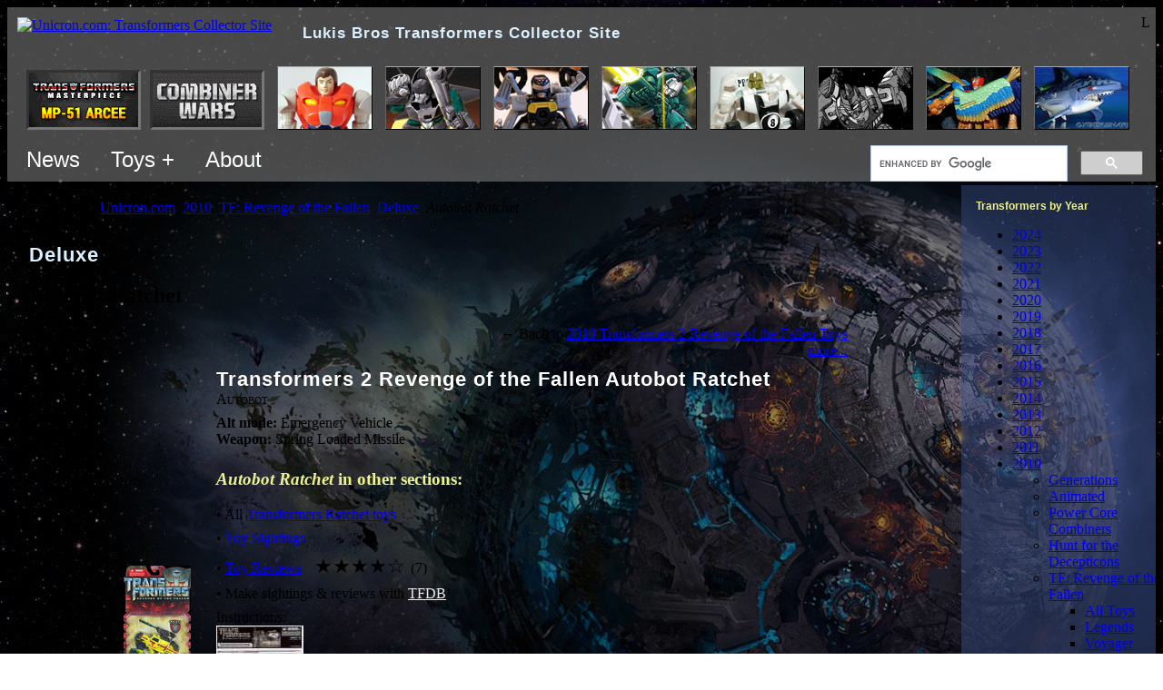

--- FILE ---
content_type: text/html; charset=utf-8
request_url: http://www2.unicron.com/2010-transformers/tf-revenge-of-the-fallen/deluxe/303-autobot-ratchet.html
body_size: 11134
content:
<!DOCTYPE html>
<!--
<p>REQUEST_URI: /2010-transformers/tf-revenge-of-the-fallen/deluxe/303-autobot-ratchet.html
<p>HTTP_HOST: www2.unicron.com
<p>SCRIPT_NAME: /index.php
<p>PHP_SELF: /index.php

<p>jRootOnly: http://www2.unicron.com/
<p>jRootServerPart: http://www2.unicron.com
<p>jRootPath: /
<p>jRootHostPath: www2.unicron.com/
-->

<html>
<head>

	<meta http-equiv="X-UA-Compatible" content="IE=edge" >

	<meta name="viewport" content="width=device-width, initial-scale=1"/>

		
	<base href="https://www2.unicron.com/2010-transformers/tf-revenge-of-the-fallen/deluxe/303-autobot-ratchet.html" />
	<meta http-equiv="content-type" content="text/html; charset=utf-8" />
	<meta name="keywords" content="Transformers, Unicron.com, Unicron, Lukis, Bros, Brothers, Fan, Collector, Site" />
	<meta name="isChrPage" content="on" />
	<meta name="toyFullName" content="Transformers 2 Revenge of the Fallen Autobot Ratchet" />
	<meta name="author" content="HolyGrail" />
	<meta name="description" content="Complete Transformers collector resource including toys, news, reviews, events, instructions, forum, and more." />
	<meta name="generator" content="Joomla! - Open Source Content Management" />
	<title>Transformers 2 Revenge of the Fallen Autobot Ratchet - Unicron.com</title>
	<link href="/templates/unicron02/favicon.ico" rel="shortcut icon" type="image/vnd.microsoft.icon" />
	<link href="/media/cck/css/cck.css" rel="stylesheet" type="text/css" />
	<link href="/media/cck/css/cck.content.css" rel="stylesheet" type="text/css" />
	<link href="/templates/seb_chr_page/css/chrpage.css" rel="stylesheet" type="text/css" />
	<link href="/plugins/system/jce/css/content.css?badb4208be409b1335b815dde676300e" rel="stylesheet" type="text/css" />
	<script src="/media/jui/js/jquery.min.js?4a2fd8e00577dda9e270be61acfe708b" type="text/javascript"></script>
	<script src="/media/jui/js/jquery-noconflict.js?4a2fd8e00577dda9e270be61acfe708b" type="text/javascript"></script>
	<script src="/media/jui/js/jquery-migrate.min.js?4a2fd8e00577dda9e270be61acfe708b" type="text/javascript"></script>
	<script src="/media/jui/js/bootstrap.min.js?4a2fd8e00577dda9e270be61acfe708b" type="text/javascript"></script>
	<script src="/media/cck/js/cck.core-3.18.2.min.js" type="text/javascript"></script>
	<script src="/media/system/js/caption.js?4a2fd8e00577dda9e270be61acfe708b" type="text/javascript"></script>
	<script type="text/javascript">
JCck.Core.baseURI = "";JCck.Core.sourceURI = "http://www2.unicron.com";jQuery(window).on('load',  function() {
				new JCaption('img.caption');
			});
	</script>



	<meta name="google-site-verification" content="K9ekaNY53tQrhgP-4K21yHYjz6ZfO8-bawelJqDCZdU" />
	<meta name="msvalidate.01" content="FB3F70A589D064C8AB63288F2F3775E3" />

	<meta name="robots" content="NOODP">

	


	<link rel="stylesheet" href="/templates/system/css/system.css" type="text/css" />
	<link rel="stylesheet" href="/templates/system/css/general.css" type="text/css" />

	<link href="/templates/unicron02/css/template.css" title="Unicron.com default style" rel="stylesheet" type="text/css">


	
	<style type="text/css">

		body {
			/*background-image: url('//www.unicron.com/mainpage/starsky.jpg');*/
			background-attachment: fixed;
		}
		
		.bodyDiv {
			/*background-image: url('http://www.unicron.com/images/background-full/2011_limonick-cybertron.jpg');*/
			background-attachment:fixed;
			background-position:right top; 
			background-repeat:no-repeat;
		}
		.bodyDiv2 {
			background-color:rgb(0,0,0);
			background-color:rgba(0,0,0,0.45);
		}

		h1 {
			margin: 0;
			color: #dbf1ff;
			font-family: sans-serif;
			line-height:22px;
			font-size: 140%;
			letter-spacing: 1px;
		}
		h3, h4, h5 { color: #eef489; }

		/* Very top block */
		div.very_top_block {
			background-color:rgb(120,120,120);
			background-color:rgba(120,120,120,0.6);
			padding:8px 6px 0px 6px;
		}

		h1.siteTitleH1 { display:inline; /*line-height:33px; font-size:21px;*/ line-height:36px; font-size:17px; padding-left:30px; }

		/* Thunbnail bar */
		.thumbs_container {
			position:relative;
			/*border: solid 1px;
			border-width: 1px 0;
			border-color: #444 #222 #222 #444;
			background-image: url('//www.unicron.com/images/2007/black_60p_opaq.png');*/
			padding: 15px 1em 5px;
			overflow: hidden;
			margin: 0 -6px;
		}
		
		#thumbnail_bar {
			clear: both;
			width: 100%;
			overflow: hidden;
			white-space:nowrap;
			padding:0;
		}

		
		/* Top menu */
		ul.menuL1 {
			overflow:auto;
		}
		ul.menuL1 {
			margin:0; padding:0;
		}
		ul.menuL1 > li { /* all children */
			display:inline-block; list-style-type:none;
			margin:0; padding:0;
			font-family:sans-serif;
			font-weight:normal; font-size:24px;
			color:#fff;
		}
		ul.menuL1 .menuItemL1 { display:inline-block; padding:10px 15px; }
		ul.menuL1 .menuItemL1:hover { background-color:rgba(170,170,170,0.5); }
		ul.menuL1 > li > a { color:#fff; text-decoration:none; }
		
		/* menuL2 */
		ul.menuL2 {
			display:none;
			position:absolute;
			z-index:999;
			background-color:rgba(90,90,90,0.9);
			padding:8px 6px 0px 6px;
			margin:0; padding:0;
			max-width:500px;
		}
		
		ul.menuL2 li {
			display:block; list-style-type:none;
			margin:0; padding:0;
			font-family:sans-serif;
			font-weight:normal; font-size:16px;
			color:#fff;
		}
		ul.menuL2 li > a { color:#fff; }
		ul.menuL2 li > a:hover { background-color:rgba(255,255,255,0.2); }
		ul.menuL2 li > a.byYearLink { display:inline-block; padding:5px; }

		ul.menuL2 .menuItem { display:block; padding:10px 20px; }
		ul.menuL2 .socialIcon { width:32px; height:32px; }
		

		

		#content_container {
			margin: 0;
			width: 100%;
			table-layout:fixed; /* for overflow:hidden on main panel. */
		}

		#content_container td.td_container {
			padding: 0;
			overflow: hidden;
		}
		#content_container .rightBarTD { width:214px; }


		/*------------------------
		  Left/right moduletable[s]
		  ------------------------*/
		.boxy_modules1 {
			background-image: url('/bg_solid/2010_bgsolid_gray2.png');
			/*background-repeat:repeat; background-position:top left;*/
		}
		.boxy_modules1 .moduletable {
			margin: 0 0 0;
			padding: 16px;
		}
		.boxy_modules1 .moduletable:hover {
			background-color:rgba(255,255,255,0.1);
			/*border-left:solid 20px rgba(255,255,255,0.2);
			padding-left:-150px;*/
		}
		
		.boxy_modules1 h3 {
			margin: 1em 0 0;
			font-family: Verdana,sans-serif;
			font-size: 12px;
			color: #eef489;
		}
		.boxy_modules1 h3:first-child { margin: 0; } /* Subsequent h3s need a margin.  But leading h3 should be at top of containing div. */

		
		
		/*------------------------
		  Right column modules
		  ------------------------*/
		.right_nav {
			background-color:rgb(54,75,126);
			background-color:rgba(54,75,126,0.5);
		}
		.right_nav .moduletable { width: 14em; }



		/*------------------------
		  Year navbar (grey buttons - component_top)
		  ------------------------*/
		ul.menu_year_navbar {
			overflow:auto;
			padding:0;
		}
		ul.menu_year_navbar li {
			float:left;
			list-style-type:none;
			margin:2px 2px;
			padding:0.5em 0.8em;
			font-family:Verdana, Helvetica, sans-serif; font-weight: bold; font-size: 12px;

			background-image:url('/bg_solid/2010_bgsolid_gray2.png');
			background-repeat:repeat; background-position:top left;
			border:solid 1px #554d55;
			border-right-color:#333;
			border-bottom-color:#333;
		}
		ul.menu_year_navbar li a:link {color:#fff;}
		ul.menu_year_navbar li a:visited {color:#ddd;}

		/*------------------------
		  Big huge button
		  ------------------------*/
		ul.bighugebutton li a,
		a.bighugebutton {
			display:inline-block;
			margin:2px 2px;
			/*min-width: 300px;*/
			border: outset 2px #a6d1ef;
				border: outset 2px #90989d;
			
			border-radius: 12px;
			box-shadow: 0px 5px 25px rgba(255, 255, 255, 0.4);
			padding: 13px 70px 15px;
			background-color: #1f4058;
				background-color: #2e383f;
			text-align:center;
			font-family:sans-serif;
			font-weight:bold; font-size:19px;
		}
		.bighugebutton a { color:#fff; }
		ul.bighugebutton { overflow:auto; padding:0; }
		ul.bighugebutton li { float:left; list-style-type:none; }
		a.bighugebutton {  color:#fff; /*min-width:300px;*/ }
		

		/* Breadcrumbs */
		ul.breadcrumb { padding:0; }
		ul.breadcrumb li { display:inline; list-style:none; }
		ul.breadcrumb li.active { font-style:italic; }
		
		/* Center panel
		--------------------------*/
		.center_panel { }


		/*Jseblod content
		  TODO: these two want to be somewhere in a jseblod template instead.
		--------------------------*/
		.blog { width: 100%; }
		.contentpaneopen { width: 100%; }


		/* Component
		--------------------------*/
		.component {
			/*border: solid 1px;
			border-color: #444 #222 #222 #444;*/
			/*background-image: url('//www.unicron.com/images/2007/black_60p_opaq.png');*/
			padding: 1em 1.5em 1.5em;
			overflow: hidden;
			/*margin: 0 0 1em;*/
		}

		/*------------------------
		  pagination, for igallery.  (This is probably defined more centrally?)
		  ------------------------*/
		div.pagination ul { overflow: auto; padding: 0; }
		div.pagination ul li {
			float: left;
			list-style-type: none;
			margin: 2px 2px;
			padding: 0 0.1em;
		}


		/* J! headings
		--------------------------*/
		/* Component heading */
		div.componentheading { font-size: 1.7em; font-weight: bold; }

		/* Content heading */
		td.contentheading { font-size: 1.5em; font-weight: bold; }

		h2 a:link,
		h2 a:visited,
		h2 a:active,
		h2 a:hover,
		a.contentpagetitle { color: #fff; }


		/* Category list
		--------------------------*/
		/* Component heading */
		tr.sectiontableentry1 td:first-child,
		tr.sectiontableentry2 td:first-child { padding-right:1em; }
		
		
		/* igallery overrides
		-----------------------*/
		h3.cat_child_h3 {
			display: block;
			height: 1.3em;
			overflow: hidden;
			white-space: nowrap;
			text-overflow: ellipsis;
		}

		
		
		/*-------------
		  Responsive
		  ------------*/
		@media (max-width: 1000px) {
			.rightBarTD { display:none; }
		}
		@media only screen
			and (max-device-width:1000px) { /* mobile */
			.bodyDiv { background-image:none !important; }
		}
		@media (max-width: 700px) {
			h1.siteTitleH1 { display:none; }
		}
	</style>

	<script type="text/javascript" src="https://ajax.googleapis.com/ajax/libs/jquery/1.8.3/jquery.min.js"></script>
	<!-- TODO: THUMBS WON'T LOAD WITH NEWER JQUERY!!! -->
	<!--
	<script type="text/javascript" src="//www.unicron.com/js/jquery/jquery-1.11.0.min.js"/>
	<script type="text/javascript" src="//www.unicron.com/js/jquery/jquery-migrate-1.2.1.js"/>
	-->


	<script type="text/javascript">
		
		// Disable the "$" dollar sign, because of a conflict with igallery.
		jQuery.noConflict();

		/*function TrackEvent(category, action, label) {
			_gaq.push(['_trackEvent', category, action, label]);
		}
		function TrackLeftAd1() {
			if (jQuery('.leftad1').length > 0) {
				if (jQuery('.leftad1').is(':visible')) {
					TrackEvent("Ad vis", "Jml left ad show", "");
					//jQuery('.leftad1').html("s");
				}
				else {
					TrackEvent("Ad vis", "Jml left ad hide", "");
					//jQuery('.leftad1').html("h");
				}
			}
		}*/
		
		jQuery(document).ready(function() {
		//jQuery(window).load(function() {
					
			// Place BG image
			jQuery("body").css('background-image', "url('//www.unicron.com/mainpage/starsky.jpg')");
			jQuery(".bodyDiv").css('background-image', "url('http://www.unicron.com/images/background-full/2011_limonick-cybertron.jpg')");
			

			// Wire-up top menus.
			var $dynMenus = jQuery(".dynMenu");
			function DynMenuOpen(outerMenu) {
				var $innerMenu = jQuery("." + jQuery(outerMenu).data("menu-target"));
				$innerMenu.show();
			}
			function DynMenusClose() {
				$dynMenus.find(".menuL2").hide();
			}
			//if (!(window.touchstart)) {
				jQuery(".dynMenu").on("mouseenter", function() {
					DynMenusClose(); // close "others" by hiding all first.
					DynMenuOpen(this);
				});
				jQuery(".dynMenu").on("mouseleave", function() {
					DynMenusClose();
				});
			//}
			jQuery("body").on("touchstart", function() {
				DynMenusClose(); // touch bubbled to body: close all.
			});
			jQuery(".dynMenu").on("touchstart", function(ev) {
				ev.stopPropagation(); // Prevent bubble to body
				DynMenusClose(); // close "others" by hiding all first.
				DynMenuOpen(this);
			});
			
		});

		jQuery(window).load(function() {
			// Here in window.load(), to run a bit later.
			// Make sure @media queries have had a chance to run, etc.
			//setTimeout(function(){TrackLeftAd1();},510);
		});
		
	</script>


	
</head>

<body>


<div class="bodyDiv">
<div class="bodyDiv2">




<div class="very_top_block">

	<div style="float:right;">L</div>
	<div style="margin:3px 5px;">
				<a href="//www.unicron.com/"><img src="/templates/unicron02/images/logo04.png" alt="Unicron.com: Transformers Collector Site" title="Unicron.com: Transformers Collector Site" border="0" style="vertical-align:top;"></a>
		<h1 style="" class="siteTitleH1">Lukis Bros Transformers Collector Site</h1>
	</div>


	<div class="thumbs_container">
		<div id="thumbnail_bar" style="/*border:solid 1px #f00;*/">
			<iframe src="//www.unicron.com/thumbnail_bar_embed.php?sponsors=on" style="width:3000px; height:70px; border:solid 0px #800; margin:0;" frameborder="0"></iframe>
		</div>
	</div>
	
	<div style="float:right; padding:8px 8px 0; width:300px;">
		<!-- CUSTOM SEARCH -->
			<!--<div id="cse-search-form" style="/*width: 100%;*/">Loading</div>
			<script src="//www.google.com/jsapi" type="text/javascript"></script>
			<script type="text/javascript"> 
			  google.load('search', '1', {language : 'en'});
			  google.setOnLoadCallback(function() {
				var customSearchOptions = {};  var customSearchControl = new google.search.CustomSearchControl(
				  'partner-pub-2265488434172462:jgr2lhs6eum', customSearchOptions);
				customSearchControl.setResultSetSize(google.search.Search.FILTERED_CSE_RESULTSET);
				var options = new google.search.DrawOptions();
				options.enableSearchboxOnly("//www.unicron.com/search/search3.php");
				customSearchControl.draw('cse-search-form', options);
			  }, true);
			</script>
			<link rel="stylesheet" href="//www.google.com/cse/style/look/default.css" type="text/css" />
			-->
			<style type="text/css">
			  input.gsc-input {
				border-color: #000;
				font-size:150%;
			  }
			  input.gsc-search-button {
				border-color: #336699;
				background-color: #E9E9E9;
				font-size:150%;
				height:27px;
			  }
			  .gsc-completion-container { color: #000; }
			</style>
			<script>
			  (function() {
				var cx = 'partner-pub-2265488434172462:jgr2lhs6eum';
				var gcse = document.createElement('script');
				gcse.type = 'text/javascript';
				gcse.async = true;
				gcse.src = 'https://cse.google.com/cse.js?cx=' + cx;
				var s = document.getElementsByTagName('script')[0];
				s.parentNode.insertBefore(gcse, s);
			  })();
			</script>
			<gcse:searchbox-only></gcse:searchbox-only>
		<!-- END CUSTOM SEARCH -->
	</div>

	<ul class="menuL1" style="overflow:visible; display:inline-block;">
		<li style="overflow:visible;" class="dynMenu" data-menu-target="forumMenu">
			<div class="menuItemL1">News</div>
			<div style="height:0px; xposition:relative; overflow:visible;">
				<ul class="menuL2 forumMenu">
					<li><a class="menuItem" href="https://www.facebook.com/unicroncom">News - Facebook</a></li>
					<li><a class="menuItem" href="https://bsky.app/profile/unicron.com">News - Bluesky</a></li>
					<li><a class="menuItem" href="//www.unicron.com/201X/tfdb/intro1.php">News - TFDB</a></li>
					<!--<li><a class="menuItem" href="https://forum.unicron.com/">Forum (All)</a></li>
					<li><a class="menuItem" href="https://forum.unicron.com/viewforum.php?f=30">Forum - Toy Discussion</a></li>
					<li style="white-space:nowrap;"><a class="menuItem" href="https://forum.unicron.com/viewforum.php?f=1">Forum - General Discussion</a></li>-->

				</ul>
			</div>
		</li>

		<li style="overflow:visible;" class="dynMenu" data-menu-target="toysMenu">
			<div class="menuItemL1">Toys +</div>
			<div style="height:0px; xposition:relative; overflow:visible;">
				<ul class="menuL2 toysMenu">
					<li class="menuItem" style="xmin-width:300px;">
						<div>Toys &amp; more by year:</div>
						<a class="byYearLink" href="/1984-transformers.html">1984</a>
						<a class="byYearLink" href="/1985-transformers.html">1985</a>
						<a class="byYearLink" href="/1986-transformers.html">1986</a>
						<a class="byYearLink" href="/1987-transformers.html">1987</a>
						<a class="byYearLink" href="/1988-transformers.html">1988</a>
						<a class="byYearLink" href="/1989-transformers.html">1989</a>
						<a class="byYearLink" href="/1990-transformers.html">1990</a>
						<a class="byYearLink" href="/1991-transformers.html">1991</a>
						<a class="byYearLink" href="/1992-transformers.html">1992</a>
						<a class="byYearLink" href="/1993-transformers.html">1993</a>
						<a class="byYearLink" href="/1994-transformers.html">1994</a>
						<a class="byYearLink" href="/1995-transformers.html">1995</a>
						<a class="byYearLink" href="/1996-transformers.html">1996</a>
						<a class="byYearLink" href="/1997-transformers.html">1997</a>
						<a class="byYearLink" href="/1998-transformers.html">1998</a>
						<a class="byYearLink" href="/1999-transformers.html">1999</a>
						<a class="byYearLink" href="/2000-transformers.html">2000</a>
						<a class="byYearLink" href="/2001-transformers.html">2001</a>
						<a class="byYearLink" href="/2002-transformers.html">2002</a>
						<a class="byYearLink" href="/2003-transformers.html">2003</a>
						<a class="byYearLink" href="/2004-transformers.html">2004</a>
						<a class="byYearLink" href="/2005-transformers.html">2005</a>
						<a class="byYearLink" href="/2006-transformers.html">2006</a>
						<a class="byYearLink" href="/2007-transformers.html">2007</a>
						<a class="byYearLink" href="/2008-transformers.html">2008</a>
						<a class="byYearLink" href="/2009-transformers.html">2009</a>
						<a class="byYearLink" href="/2010-transformers.html">2010</a>
						<a class="byYearLink" href="/2011-transformers.html">2011</a>
						<a class="byYearLink" href="/2012-transformers.html">2012</a>
						<a class="byYearLink" href="/2013-transformers.html">2013</a>
						<a class="byYearLink" href="/2014-transformers.html">2014</a>
						<a class="byYearLink" href="/2015-transformers.html">2015</a>
						<a class="byYearLink" href="/2016-transformers.html">2016</a>
						<a class="byYearLink" href="/2017-transformers.html">2017</a>
						<a class="byYearLink" href="/2018-transformers.html">2018</a>
						<a class="byYearLink" href="/2019-transformers.html">2019</a>
						<a class="byYearLink" href="/2020-transformers.html">2020</a>
						<a class="byYearLink" href="/2021-transformers.html">2021</a>
						<a class="byYearLink" href="/2022-transformers.html">2022</a>
						<a class="byYearLink" href="/2023-transformers.html">2023</a>
						<a class="byYearLink" href="/2024-transformers.html">2024</a>
					</li>
					<li><hr/></li>
					<li><a class="menuItem" href="//www.unicron.com/sightings/">Sightings</a></li>
					<li><a class="menuItem" href="//www.unicron.com/reviews/">Reviews</a></li>
					<li><a class="menuItem" href="//www.unicron.com/tfitem/itemimage_db.php?mode=instructions">Instructions Archive</a></li>
					<li style="white-space:nowrap;"><a class="menuItem" href="//www.unicron.com/tfitem/itemimage_db.php?mode=package">Package Art Archive</a></li>
					<li><hr/></li>
					<li><a class="menuItem" href="/characterlist.html">All characters list</a></li>
					<li><a class="menuItem" href="//www.unicron.com/tfitem/toylist_menu.php">Toys List</a></li>
				</ul>
			</div>
		</li>

		<li style="overflow:visible;" class="dynMenu" data-menu-target="aboutMenu">
			<div class="menuItemL1">About</div>
			<div style="height:0px; xposition:relative; overflow:visible;">
				<ul class="menuL2 aboutMenu">
					<li><a class="menuItem" href="/sitecat1/3825-about-us.html">About Us</a></li>
					<li style="white-space:nowrap;"><a class="menuItem" href="//www.unicron.com/mainpage/unicron/unicron.htm">Who is Unicron?</a></li>
					<li style="white-space:nowrap;"><a class="menuItem" href="//www.unicron.com/4sale/">Unicron.com Produced</a></li>
					
					<li style="white-space:nowrap;" class="menuItem">
						<div>Follow us on:</div>
						<a rel="me" href="https://www.facebook.com/unicroncom"><img src="//www.unicron.com/mainpage/202x/icon_facebook_128.png" alt="" class="socialIcon" border="0"></a>
						<!--<a rel="me" href="https://social.vivaldi.net/@UnicronCom"><img src="//www.unicron.com/mainpage/202x/icon_mastodon2_128.png" style="width:32px; height:32px;" alt="Mastodon" class="socialIcon" border="0"></a>-->
						<a rel="me" href="https://bsky.app/profile/unicron.com"><img src="//www.unicron.com/mainpage/202x/icon_bluesky_128.png" style="width:32px; height:32px; border-radius:10px;" alt="Bluesky" class="socialIcon" border="0"></a>
						<!--<a href="http://twitter.com/Unicron_News"><img src="//www.unicron.com/mainpage/2010/twitter-logo-small.png" alt="" class="socialIcon" border="0"></a>-->
						<a rel="me" href="http://www.youtube.com/user/obsidianunicron?blend=3&amp;ob=5"><img src="//www.unicron.com/mainpage/202x/icon_youtube_128.png" alt="" class="socialIcon" border="0"></a>
						<!--<a href="https://plus.google.com/109084600996790236390/?prsrc=3" style="text-decoration: none;"><img src="https://ssl.gstatic.com/images/icons/gplus-32.png" style="border: 0;" height="32" width="32"></a>-->
						<a href="//www.unicron.com/news/rss/news2.xml.php"><img src="//www.unicron.com/mainpage/2010/rss-logo-small.png" alt="" class="socialIcon" border="0"></a>
					</li>
					<li><a class="menuItem" href="/more-links.html">More...</a></li>

				</ul>
			</div>
		</li>
	</ul>
</div>


<table border="0" cellpadding="0" cellspacing="0" id="content_container" style="">
<tr>

	<!-- Main table cell section -->
	<td class="td_container" valign="top" style="overflow:hidden;">

		
		<div class="center_panel" style="">

							<div class="" style="margin:0.4em 0.4em 0.8em">
					<div aria-label="Breadcrumb" role="navigation">
	<ul itemscope itemtype="https://schema.org/BreadcrumbList" class="breadcrumb">
					<li>
				You are here: &#160;
			</li>
		
						<li itemprop="itemListElement" itemscope itemtype="https://schema.org/ListItem">
											<a itemprop="item" href="/" class="pathway"><span itemprop="name">Unicron.com</span></a>
					
											<span class="divider">
							<img src="/media/system/images/arrow.png" alt="" />						</span>
										<meta itemprop="position" content="1">
				</li>
							<li itemprop="itemListElement" itemscope itemtype="https://schema.org/ListItem">
											<a itemprop="item" href="/2010-transformers.html" class="pathway"><span itemprop="name">2010</span></a>
					
											<span class="divider">
							<img src="/media/system/images/arrow.png" alt="" />						</span>
										<meta itemprop="position" content="2">
				</li>
							<li itemprop="itemListElement" itemscope itemtype="https://schema.org/ListItem">
											<a itemprop="item" href="/2010-transformers/tf-revenge-of-the-fallen.html" class="pathway"><span itemprop="name">TF: Revenge of the Fallen</span></a>
					
											<span class="divider">
							<img src="/media/system/images/arrow.png" alt="" />						</span>
										<meta itemprop="position" content="3">
				</li>
							<li itemprop="itemListElement" itemscope itemtype="https://schema.org/ListItem">
											<a itemprop="item" href="/2010-transformers/tf-revenge-of-the-fallen/deluxe.html" class="pathway"><span itemprop="name">Deluxe</span></a>
					
											<span class="divider">
							<img src="/media/system/images/arrow.png" alt="" />						</span>
										<meta itemprop="position" content="4">
				</li>
							<li itemprop="itemListElement" itemscope itemtype="https://schema.org/ListItem" class="active">
					<span itemprop="name">
						Autobot Ratchet					</span>
					<meta itemprop="position" content="5">
				</li>
				</ul>
</div>

				</div>
			

						

			<div class="component" style="">
						
				<div class="component_body" style="/*max-width:800px;*/ margin:0 auto;">
					<div id="system-message-container">
	</div>


					
					
										
					
					
											<div class="item-page" itemscope itemtype="https://schema.org/Article">
	<meta itemprop="inLanguage" content="en-GB" />
		<div class="page-header">
		<h1> Deluxe </h1>
	</div>
	
		
			<div class="page-header">
		<h2 itemprop="headline">
			Autobot Ratchet		</h2>
							</div>
					
		
	
	
		
								<div itemprop="articleBody">
		
<style>
	.communityPhotos .userPhoto {
		display:inline; max-height:90px; max-width:120px;
		padding:5px; margin:5px;
		border:solid 5px transparent;
	}
	.externalUrls a {
		display:inline-block; margin-bottom:5px; padding:10px; min-width:360px;
		color:inherit; text-decoration:none;
		background-color:rgba(80,80,80, 0.25);
	}
	.externalUrls a:hover { background-color:rgba(120,120,120, 0.25); }
</style>


<div class="chrPageDiv" style="max-width:800px; margin:1em auto; position:relative;">
	
	<div class="js_ad1tohere"></div>

	<div style="overflow:auto;">
		<div style="float:right; text-align:right;">
							<div>&larr; Back to <a href="http://www2.unicron.com/2010-transformers/tf-revenge-of-the-fallen/all-toys.html">2010 Transformers 2 Revenge of the Fallen Toys</a></div>
						<a href="#" onclick="jQuery('.morelinks').slideDown(); return false;">more...</a>
			<div class="morelinks" style="display:none;">
				<div>&larr; <a href="/characterlist.html">Transformers Characters</a></div>
								<div>&larr; <a href="http://www.unicron.com/tfitem/toylist_toys.php?seriesID=3">Transformers G1</a></div>
			</div>
		</div>
	</div>
	
	
	


	<!--<div class="" style="overflow:auto; padding-right:1em;">-->	
		<table style="margin:0 0 1em;">
		<tr>
							<td style="width:3em; padding-right:25px;">
					<div style="padding-top:0.5em;"><img src='http://www.unicron.us/tf2010/boxpix/autobot_ratchet.jpg' alt='box_pic'/></div>
				</td>
						<td style="text-align:left; padding-top:10px;">
				<div style="overflow:auto;">
																<h1 style="font-size:140%; margin:0 0 2px; color:#fff;">Transformers 2 Revenge of the Fallen Autobot Ratchet</h1>
																<div style="margin-bottom:0.5em;">
							<span style="margin:0 0 2px; font-variant:small-caps;">
								<!--<b>Allegiance:</b>-->
								Autobot							</span>
						</div>
									</div>
				<div class="" style="margin-bottom:1.5em;">
					<!--<div><b><font size="5">Tech Spec</font></b><div>-->
																					<div><b>Alt mode:</b> Emergency Vehicle</div>
																<div><b>Weapon:</b> Spring Loaded Missile</div>
										
				</div>
				
				
									<div style="">
						<h3 class="chrpageSection"><b><i>Autobot Ratchet</i> in other sections:</b></h3>
						
						<div class="otherSection">
															<div style="margin-bottom:0.5em;">&bull; All <a href="/mastercp.html?name=Ratchet">Transformers Ratchet toys</a></div>
																						<div style="margin-bottom:0.5em;">&bull; <a href="http://www.unicron.com/sightings/item_view.php?itemID=1649">Toy Sightings</a> </div>
																						<div style="margin-bottom:0.5em;">
									&bull; <a href="http://www.unicron.com/reviews/item.php?itemID=1649">Toy Reviews</a>
																			<div style="display:inline-block; padding-left:10px;">
											<span style="font-size:140%;" title="8.9">
												&#x2605;&#x2605;&#x2605;&#x2605;&#x2606;											</span>
											(7)										</div>
																	</div>
														<div style="margin-bottom:0.5em;">&bull; Make sightings &amp; reviews with <a style="color:#eee;" href="http://www.unicron.com/201X/tfdb/intro1.php">TFDB</a>!</div>
						</div>

													<div class="otherSection">
								<div>Instructions:
								<br/><a href="http://www.unicron.com/tfitem/itemimage_view.php?mode=instructions&itemID=1649" border="0"><img src="http://www.unicron.com/tfitem/itemimage_imgsrc.php?imageID=1607&amp;size=150"/></a></div>
							</div>
																			<div class="otherSection">
								<div>Package art:
								<br/><a href="http://www.unicron.com/tfitem/itemimage_view.php?mode=package&itemID=1649" border="0"><img src="http://www.unicron.com/tfitem/itemimage_imgsrc.php?imageID=1605&amp;size=150"/></a></div>
							</div>
						
					</div>
				
			</td>
			
		</tr>
		</table>
	<!--</div>-->

	

	<!--<script type="text/javascript">
	google_ad_client = "ca-pub-2265488434172462";
	/* Joomla chrpage - 728x90 */
	google_ad_slot = "6553230965";
	google_ad_width = 728;
	google_ad_height = 90;
	</script>
	<script type="text/javascript"
	src="http://pagead2.googlesyndication.com/pagead/show_ads.js">
	</script>-->


	
	
			<h3 class="chrpageSection">More resources:</h3>
		<div class="externalUrls" style="margin:auto;">
							<a href="http://www.amazon.com/Transformers-Revenge-Fallen-Autobot-Ratchet/dp/B003FJHTLG">
										<span style="font-size:120%;">Product page</span> <i style="padding-left:10px; color:#aaa; font-size:85%;">on amazon.com</i>
				</a>
					</div>
		
	
		
		

			<h3 class="chrpageSection">Autobot Ratchet:</h3>
		<div style="overflow:auto;">
			<p><em>AUTOBOT RATCHET doesn't know why LOCKDOWN is after him. He just knows that the DECEPTICON bounty hunter will stop at nothing until his AUTOBOT prey is in chains. AUTOBOT RATCHET isn't configured for heavy combat, but that doesn't mean he doesn't have a few tricks up his manifold. LOCKDOWN may catch him eventually, but AUTOBOT RATCHET isn't going down without a fight.</em></p>
<p><em></em>This is a deluxe take on the normally-Voyager-sized Ratchet. In a nod to TF: Animated, his bio talks of his rivalry with Lockdown who in turn had his own new deluxe mold that same year.&nbsp;</p>		</div>
				
	
		
					<h3 class="chrpageSection">Other toy appearances: <!--Ratchet--></h3>
								<div class="">
											<div>&bull;
															<a rel="nofollow" href='http://www2.unicron.com/1984-transformers/generation-1/cars/96-ratchet.html' data-itemid="283">G1 Ratchet (1984)</a>
													</div>
											<div>&bull;
															<a rel="nofollow" href='http://www2.unicron.com/2003-transformers/481-2003-universe/2781-autobot-ratchet.html' data-itemid="254">Universe Autobot Ratchet (2003) (2003)</a>
													</div>
											<div>&bull;
															<a rel="nofollow" href='http://www2.unicron.com/2005-transformers/396-2005-timelines/3535-flareup-and-ratchet-convention-2-pk.html' data-itemid="3905">Timelines Flareup and Ratchet (Convention 2-pk) (2005)</a>
													</div>
											<div>&bull;
															<a rel="nofollow" href='http://www2.unicron.com/2007-transformers/531-2007-titanium/3723-autobot-ratchet-3-movie.html' data-itemid="912">Titanium Autobot Ratchet - movie (3") (2007)</a>
													</div>
											<div>&bull;
															<a rel="nofollow" href='http://www2.unicron.com/2007-transformers/571-2007-transformers-2007,-movie/4691-autobot-ratchet.html' data-itemid="809">Movie Autobot Ratchet (2007)</a>
													</div>
											<div>&bull;
															<a rel="nofollow" href='http://www2.unicron.com/2007-transformers/571-2007-transformers-2007,-movie/4693-axe-attack-autobot-ratchet-fast-action-battlers.html' data-itemid="829">Movie Autobot Ratchet - Axe Attack (2007)</a>
													</div>
											<div>&bull;
															<a rel="nofollow" href='http://www2.unicron.com/2007-transformers/571-2007-transformers-2007,-movie/4695-autobot-ratchet-premium-series.html' data-itemid="916">Movie Autobot Ratchet (metallic version, Best Buy exclusive) (2007)</a>
													</div>
											<div>&bull;
															<a rel="nofollow" href='http://www2.unicron.com/2007-transformers/571-2007-transformers-2007,-movie/4692-autobot-ratchet-cyber-slammers.html' data-itemid="892">Movie Cyber Slammers Autobot Ratchet (2007)</a>
													</div>
											<div>&bull;
															<a rel="nofollow" href='http://www2.unicron.com/2007-transformers/571-2007-transformers-2007,-movie/4665-autobot-ratchet-legends.html' data-itemid="819">Movie Legends Autobot Ratchet (2007)</a>
													</div>
											<div>&bull;
															<a rel="nofollow" href='http://www2.unicron.com/2007-transformers/571-2007-transformers-2007,-movie/4697-rescue-ratchet-voyager.html' data-itemid="851">Movie Rescue Ratchet (2007)</a>
													</div>
											<!--<div style="margin:0.5em;"><a href='?appearances=all'>View all appearances (73)</a></div>-->
						<div style="margin:0.5em;"><i>View all <a href="/mastercp.html?name=Ratchet">Transformers Ratchet toys</a></i></div>
									</div>
						
	
	
				<h3 class="chrpageSection">You might also be intrested in...</h3>
			<table class="also_interested">
			<tr>
									<td>
												<a href='http://www2.unicron.com/2010-transformers/tf-revenge-of-the-fallen/deluxe/301-alliance-bumblebee.html'><img class="also_img" src="http://www.unicron.us/tf2010/boxpix/alliance_bumblebee.jpg" alt="Movie ROTF Alliance Bumblebee"/></a>
						<div>
							<a href='http://www2.unicron.com/2010-transformers/tf-revenge-of-the-fallen/deluxe/301-alliance-bumblebee.html'>Movie ROTF Alliance Bumblebee</a>
						</div>
					</td>
									<td>
												<a href='http://www2.unicron.com/2010-transformers/tf-revenge-of-the-fallen/deluxe/304-brawn.html'><img class="also_img" src="http://www.unicron.us/tf2010/boxpix/brawn.jpg" alt="Movie ROTF Brawn"/></a>
						<div>
							<a href='http://www2.unicron.com/2010-transformers/tf-revenge-of-the-fallen/deluxe/304-brawn.html'>Movie ROTF Brawn</a>
						</div>
					</td>
									<td>
												<a href='http://www2.unicron.com/2010-transformers/tf-revenge-of-the-fallen/deluxe/302-armorhide.html'><img class="also_img" src="http://www.unicron.us/tf2010/boxpix/armorhide.jpg" alt="Movie ROTF Armorhide"/></a>
						<div>
							<a href='http://www2.unicron.com/2010-transformers/tf-revenge-of-the-fallen/deluxe/302-armorhide.html'>Movie ROTF Armorhide</a>
						</div>
					</td>
									<td>
												<a href='http://www2.unicron.com/2010-transformers/tf-revenge-of-the-fallen/legends/306-arcee.html'><img class="also_img" src="http://www.unicron.us/tf2010/boxpix/legends_arcee.jpg" alt="Movie ROTF Legends Arcee"/></a>
						<div>
							<a href='http://www2.unicron.com/2010-transformers/tf-revenge-of-the-fallen/legends/306-arcee.html'>Movie ROTF Legends Arcee</a>
						</div>
					</td>
									<td>
												<a href='http://www2.unicron.com/2010-transformers/tf-revenge-of-the-fallen/activators/305-brakedown.html'><img class="also_img" src="http://www.unicron.us/tf2010/boxpix/brakedown.jpg" alt="Movie ROTF Brakedown"/></a>
						<div>
							<a href='http://www2.unicron.com/2010-transformers/tf-revenge-of-the-fallen/activators/305-brakedown.html'>Movie ROTF Brakedown</a>
						</div>
					</td>
							</tr>
			</table>
			

</div>
	</div>

	
							</div>

									</div>
				
			</div>

			
			

			<hr/>
			<div style="margin:5px 10px 15px;">
				<a href="https://www.unicron.com/201X/tfdb/intro1.php">TFDB</a> | <a href="https://www.facebook.com/unicroncom" style="color:#fff;"><img src="//www.unicron.com/images/201X/fbicon_white.png" style="vertical-align:middle; margin-right:6px; border-width:0; height:20px;"/>Unicron.com on Facebook</a>
			</div>
			
		</div>

	</td>


	<!-- Right column -->
	<td class="td_container rightBarTD" valign="top" style="">

		<div class="right_nav boxy_modules1">
			
			

			<!---->


							<!-- BEGIN: RIGHT COLUMN -->
				<div id="ja-col2">
							<div class="moduletable">
							<h3>Transformers by Year</h3>
						<ul class="nav menu mod-list">
<li class="item-574"><a href="/2024-transformers.html" >2024</a></li><li class="item-573"><a href="/2023-transformers.html" >2023</a></li><li class="item-572"><a href="/2022-transformers.html" >2022</a></li><li class="item-571 parent"><a href="/2021-transformers.html" >2021</a></li><li class="item-521"><a href="/2020-transformers.html" >2020</a></li><li class="item-516 parent"><a href="/2019-transformers.html" >2019</a></li><li class="item-512 parent"><a href="/2018-transformers.html" >2018</a></li><li class="item-505 parent"><a href="/2017-transformers.html" >2017</a></li><li class="item-498 parent"><a href="/2016-transformers.html" >2016</a></li><li class="item-481 parent"><a href="/2015-transformers.html" >2015</a></li><li class="item-464 parent"><a href="/2014-transformers.html" >2014</a></li><li class="item-387 parent"><a href="/2013-transformers.html" title="2013 Transformers">2013</a></li><li class="item-281 parent"><a href="/2012-transformers.html" >2012</a></li><li class="item-144 parent"><a href="/2011-transformers.html" >2011</a></li><li class="item-52 active deeper parent"><a href="/2010-transformers.html" >2010</a><ul class="nav-child unstyled small"><li class="item-53 parent"><a href="/2010-transformers/generations.html" >Generations</a></li><li class="item-55 parent"><a href="/2010-transformers/animated.html" >Animated</a></li><li class="item-56 parent"><a href="/2010-transformers/power-core-combiners.html" >Power Core Combiners</a></li><li class="item-57 parent"><a href="/2010-transformers/hunt-for-the-decepticons.html" >Hunt for the Decepticons</a></li><li class="item-59 active deeper parent"><a href="/2010-transformers/tf-revenge-of-the-fallen.html" >TF: Revenge of the Fallen</a><ul class="nav-child unstyled small"><li class="item-455"><a href="/2010-transformers/tf-revenge-of-the-fallen/all-toys.html" >All Toys</a></li><li class="item-70"><a href="/2010-transformers/tf-revenge-of-the-fallen/legends.html" >Legends</a></li><li class="item-83"><a href="/2010-transformers/tf-revenge-of-the-fallen/voyager.html" >Voyager</a></li><li class="item-81"><a href="/2010-transformers/tf-revenge-of-the-fallen/robot-heroes-battle-scenes.html" >Robot Heroes Battle Scenes</a></li><li class="item-80"><a href="/2010-transformers/tf-revenge-of-the-fallen/exclusives.html" >Exclusives</a></li><li class="item-79"><a href="/2010-transformers/tf-revenge-of-the-fallen/leader.html" >Leader</a></li><li class="item-78"><a href="/2010-transformers/tf-revenge-of-the-fallen/human-alliance.html" >Human Alliance</a></li><li class="item-77"><a href="/2010-transformers/tf-revenge-of-the-fallen/power-bots.html" >Power Bots</a></li><li class="item-75"><a href="/2010-transformers/tf-revenge-of-the-fallen/nest-battle-two-packs.html" >NEST Battle two-packs</a></li><li class="item-74"><a href="/2010-transformers/tf-revenge-of-the-fallen/gravity-bots.html" >Gravity Bots</a></li><li class="item-73"><a href="/2010-transformers/tf-revenge-of-the-fallen/fast-action-battlers.html" >Fast Action Battlers</a></li><li class="item-72 current active"><a href="/2010-transformers/tf-revenge-of-the-fallen/deluxe.html" >Deluxe</a></li><li class="item-71"><a href="/2010-transformers/tf-revenge-of-the-fallen/activators.html" >Activators</a></li></ul></li><li class="item-60 parent"><a href="/2010-transformers/botcon.html" >Botcon</a></li><li class="item-159 divider"><span class="separator ">-----</span>
</li><li class="item-153"><a href="/2010-transformers/all-toys.html" >All 2010 Toys</a></li><li class="item-149"><a href="/2010-transformers/events.html" >Events</a></li><li class="item-151"><a href="/2010-transformers/interviews.html" >Interviews</a></li><li class="item-152"><a href="/2010-transformers/previews.html" >Previews</a></li><li class="item-150"><a href="/2010-transformers/media.html" >Media</a></li><li class="item-317"><a href="/2010-transformers/promo.html" >Promo</a></li></ul></li><li class="item-135"><a href="/2009-transformers.html" >2009</a></li><li class="item-47 parent"><a href="/2008-transformers.html" >2008</a></li><li class="item-134"><a href="/2007-transformers.html" >2007</a></li><li class="item-133"><a href="/2006-transformers.html" >2006</a></li><li class="item-132 parent"><a href="/2005-transformers.html" >2005</a></li><li class="item-24"><a href="/2004-transformers.html" >2004</a></li><li class="item-23"><a href="/2003-transformers.html" >2003</a></li><li class="item-22 parent"><a href="/2002-transformers.html" >2002</a></li><li class="item-21 parent"><a href="/2001-transformers.html" >2001</a></li><li class="item-20 parent"><a href="/2000-transformers.html" >2000</a></li><li class="item-130"><a href="/1999-transformers.html" >1999</a></li><li class="item-129"><a href="/1998-transformers.html" >1998</a></li><li class="item-128"><a href="/1997-transformers.html" >1997</a></li><li class="item-127 parent"><a href="/1996-transformers.html" >1996</a></li><li class="item-126"><a href="/1995-transformers.html" >1995</a></li><li class="item-125"><a href="/1994-transformers.html" >1994</a></li><li class="item-124"><a href="/1993-transformers.html" >1993</a></li><li class="item-123"><a href="/1992-transformers.html" >1992</a></li><li class="item-122"><a href="/1991-transformers.html" >1991</a></li><li class="item-120"><a href="/1990-transformers.html" >1990</a></li><li class="item-119"><a href="/1989-transformers.html" >1989</a></li><li class="item-117 parent"><a href="/1987-transformers.html" >1987</a></li><li class="item-118"><a href="/1988-transformers.html" >1988</a></li><li class="item-260 parent"><a href="/1986-transformers.html" >1986</a></li><li class="item-244 parent"><a href="/1985-transformers.html" >1985</a></li><li class="item-50 parent"><a href="/1984-transformers.html" >1984</a></li></ul>
		</div>
			<div class="moduletable">
						

<div class="custom"  >
	<div style="width: 160px; margin: auto;">
<!-- Joomla mod 160x600 -->
<ins class="adsbygoogle"
     style="display:inline-block;width:160px;height:600px"
     data-ad-client="ca-pub-2265488434172462"
     data-ad-slot="0850974082"></ins>
<script>
(adsbygoogle = window.adsbygoogle || []).push({});
</script>
</div></div>
		</div>
	
				</div><br />
				<!-- END: RIGHT COLUMN -->
			
		</div>
	</td>
</tr>
</table>

<!--<hr/>-->


<script>
	// Delay ad rendering, so that right bar has a chance to [either show or hide] before google decides what size to make the ad.
	setTimeout(function() {
					}, 10);
</script>




<!-- analytics async -->
<script type="text/javascript">
	var _gaq = _gaq || [];
	// Main (www/www2) profile
	_gaq.push(['_setAccount', 'UA-851577-1']);
	//_gaq.push(['_setAllowHash', false]); // Deprecated.
	_gaq.push(['_setDomainName', 'unicron.com']);
	_gaq.push(['_trackPageview']);

	// Unified *.unicron.com profile
	_gaq.push(['b._setAccount', 'UA-851577-7']);
	//_gaq.push(['b._setAllowHash', false]); // Deprecated.
	_gaq.push(['b._setDomainName', 'unicron.com']);
	_gaq.push(['b._trackPageview']);

	// www2-only profile
	if (window.location.hostname == "www2.unicron.com") {
		_gaq.push(['c._setAccount', 'UA-851577-8']);
		_gaq.push(['c._trackPageview']);
	}

	(function() {
		var ga = document.createElement('script'); ga.type = 'text/javascript'; ga.async = true;
		ga.src = ('https:' == document.location.protocol ? 'https://ssl' : 'http://www') + '.google-analytics.com/ga.js';
		var s = document.getElementsByTagName('script')[0]; s.parentNode.insertBefore(ga, s);
	})();
	
</script>

<!-- Matomo -->
<script>
  var _paq = window._paq = window._paq || [];
  /* tracker methods like "setCustomDimension" should be called before "trackPageView" */
  _paq.push(['trackPageView']);
  _paq.push(['enableLinkTracking']);
  (function() {
    var u="//matomo.app.plurib.us/";
	_paq.push(["setDomains", ["*.unicron.com", "*.unicron.us"]]);
	_paq.push(["enableCrossDomainLinking"]);
    _paq.push(['setTrackerUrl', u+'matomo.php']);
    _paq.push(['setSiteId', '1']);
    var d=document, g=d.createElement('script'), s=d.getElementsByTagName('script')[0];
    g.async=true; g.src=u+'matomo.js'; s.parentNode.insertBefore(g,s);
  })();
</script>
<!-- End Matomo Code -->


<!-- infolinks ad code/tag -->
	<script type="text/javascript"> var infolinks_pid = 3333077; var infolinks_wsid = 0; </script> <script type="text/javascript" src="//resources.infolinks.com/js/infolinks_main.js"></script>
<!-- /infolinks code/tag -->

</div>
</div>

</body>

</html>


--- FILE ---
content_type: text/html; charset=utf-8
request_url: https://www.unicron.com/thumbnail_bar_embed.php?sponsors=on
body_size: 1707
content:


<!DOCTYPE html>
<html>
<head>
<title>Unicron.com thumbnails</title>
<style type="text/css">

	body {
		overflow: hidden;
		background-color: #000;
		background-color:transparent;
		padding: 0;
		margin: 0;
	}


	#thumbnail_bar {
		clear: both;
		width: 100%;
		overflow: hidden;
		white-space:nowrap;
		padding:0;
	}

	#thumbnail_bar .thumb_cell { padding:0 5px; }

	#thumbnail_bar img.thumbnail_pic {
		background-color: #000;
		border: solid 1px #f00;
		border-color: #aaa #000 #000 #666;
		width: 103px; height: 68px;
	}

	#thumbnail_bar img.thumbnail_pic:hover { border-style: dotted; border-color: #ec0; }

</style>

<script src="https://ajax.googleapis.com/ajax/libs/jquery/2.1.4/jquery.min.js"></script>

</head>
<body>

<style>
	.sponsorsDiv {
		display:inline-block; padding:0px 0;
	}
	.sponsorSpan { padding:0 5px; }
	.sponsorSpan a img { border:solid 3px #f00; border-color:#333 #777 #777 #333; }
</style>


<div id="thumbnail_bar" style="vertical-align:top;">
			<div class="sponsorsDiv" style="padding-top:3px;">
			<span class='sponsorSpan'><a target="_top" href="http://bit.ly/TFsource-banner" class="sponsor_ad2"><img src="//www.unicron.com/images/sponsors/tfsource_120x60.gif" class="sponsor_ad1 sponsor_h"></a></span><span class='sponsorSpan'><a target="_top" href="http://bit.ly/BBTS-Banner" class="sponsor_ad2"><img src="//www.unicron.com/images/sponsors/BBTSunicron.gif" class="sponsor_ad2 sponsor_h"></a></span>		</div>
		<span class="thumb_cell"></span>
	<span class="thumb_cell"></span>
	<span class="thumb_cell"></span>
	<span class="thumb_cell"></span>
	<span class="thumb_cell"></span>
	<span class="thumb_cell"></span>
	<span class="thumb_cell"></span>
	<span class="thumb_cell"></span>
	<span class="thumb_cell"></span>
	<span class="thumb_cell"></span>
	<span class="thumb_cell"></span>
	<span class="thumb_cell"></span>
	<span class="thumb_cell"></span>
	<span class="thumb_cell"></span>
	<span class="thumb_cell"></span>
</div>


<script type="text/javascript">
	
	var thumb_ar = [];
			thumb_ar.push(
			{	link_url: "https://www2.unicron.com/1988-transformers/336-1988-g1/1532-groundbreaker.html",
				title: "G1 Groundbreaker (Pretender)",
				img_src: "https://www.unicron.us/tf1988/mainpagethumbs/groundbreaker.jpg"
			}
		);
			thumb_ar.push(
			{	link_url: "https://www2.unicron.com/1997-transformers/371-1997-machine-wars/1241-megatron.html",
				title: "Machine Wars Megatron",
				img_src: "https://www.unicron.us/tf1997/mainpagethumbs/megatron.jpg"
			}
		);
			thumb_ar.push(
			{	link_url: "https://www2.unicron.com/2002-transformers/469-2002-armada/2664-street-action-team-perceptor-sureshock,-high-wire,-grindor.html",
				title: "Armada Street Action Team / Perceptor (Sureshock, High Wire, Grindor)",
				img_src: "https://www.unicron.us/tf2002/mainpagethumbs/streetactionteam.jpg"
			}
		);
			thumb_ar.push(
			{	link_url: "https://www2.unicron.com/1997-transformers/371-1997-machine-wars/1242-mirage.html",
				title: "Machine Wars Mirage",
				img_src: "https://www.unicron.us/tf1997/mainpagethumbs/mirage.jpg"
			}
		);
			thumb_ar.push(
			{	link_url: "https://www2.unicron.com/1997-transformers/371-1997-machine-wars/1243-prowl.html",
				title: "Machine Wars Prowl",
				img_src: "https://www.unicron.us/tf1997/mainpagethumbs/prowl.jpg"
			}
		);
			thumb_ar.push(
			{	link_url: "https://www2.unicron.com/1990-transformers/338-1990-g1/1745-banzai-tron-action-master-with-razor-sharp.html",
				title: "G1 Banzai-Tron (Action Master) with Razor-Sharp",
				img_src: "https://www.unicron.us/tf1990/mainpagethumbs/banzaitron.jpg"
			}
		);
			thumb_ar.push(
			{	link_url: "https://www2.unicron.com/2000-transformers/348-2000-beast-machines/2420-airraptor.html",
				title: "Beast Machines Airraptor",
				img_src: "https://www.unicron.us/tf2000/mainpagethumbs/airraptor.jpg"
			}
		);
			thumb_ar.push(
			{	link_url: "https://www2.unicron.com/1997-transformers/345-1997-beast-wars/1227-cybershark.html",
				title: "Beast Wars Cybershark (Deluxe)",
				img_src: "https://www.unicron.us/tf1997/mainpagethumbs/cybershark1.jpg"
			}
		);
			thumb_ar.push(
			{	link_url: "https://www2.unicron.com/2013-transformers/generations/voyager/775-blitzwing.html",
				title: "Generations Blitzwing",
				img_src: "https://www.unicron.us/tf2013/mainpagethumbs/DSC03081.JPG"
			}
		);
			thumb_ar.push(
			{	link_url: "https://www2.unicron.com/1990-transformers/338-1990-g1/1722-blaster-action-master-with-flight-pack.html",
				title: "G1 Blaster (Action Master) with Flight Pack",
				img_src: "https://www.unicron.us/tf1990/mainpagethumbs/blaster.jpg"
			}
		);
			thumb_ar.push(
			{	link_url: "https://www2.unicron.com/1996-transformers/344-1996-beast-wars/1087-scorponok.html",
				title: "Beast Wars Scorponok",
				img_src: "https://www.unicron.us/tf1996/mainpagethumbs/scorponok.jpg"
			}
		);
			thumb_ar.push(
			{	link_url: "https://www2.unicron.com/1988-transformers/336-1988-g1/1562-sizzle.html",
				title: "G1 Sizzle (Sparkabot)",
				img_src: "https://www.unicron.us/tf1988/mainpagethumbs/sizzle.jpg"
			}
		);
			thumb_ar.push(
			{	link_url: "https://www2.unicron.com/1986-transformers/g1/combaticons/518-bruticus.html",
				title: "G1 Bruticus (Giftset)",
				img_src: "https://www.unicron.us/tf1986/mainpagethumbs/bruticus.jpg"
			}
		);
			thumb_ar.push(
			{	link_url: "https://www2.unicron.com/2000-transformers/348-2000-beast-machines/2413-blackarachnia.html",
				title: "Beast Machines Blackarachnia",
				img_src: "https://www.unicron.us/tf2000/mainpagethumbs/blackarachnia.jpg"
			}
		);
			thumb_ar.push(
			{	link_url: "https://www2.unicron.com/2001-transformers/447-2001-robots-in-disguise/2617-sky-byte.html",
				title: "Robots In Disguise / RID (2001-) Sky-Byte - mega",
				img_src: "https://www.unicron.us/tf2001/mainpagethumbs/skybyte.jpg"
			}
		);
	
	function Thumb_GetImageHtml() {
		var cursor = Thumb_GetImageHtml.cursor;

		var img_html = "<img src='" + thumb_ar[cursor]["img_src"] + "' class='thumbnail_pic'/>"
		var a_html = "<a href='" + thumb_ar[cursor]["link_url"] + "' title='" + thumb_ar[cursor]["title"] + "' class='thumbnail_link' target='_parent'>" + img_html + "</a>";
		Thumb_GetImageHtml.cursor++;

		return a_html;
	}

	function Thumb_InitAll() {
		// TODO: remove jQuery dependency.
		$(".thumb_cell").append(Thumb_GetImageHtml);
	}

	Thumb_GetImageHtml.cursor = 0;
	Thumb_InitAll();

</script>


</body>
</html>

